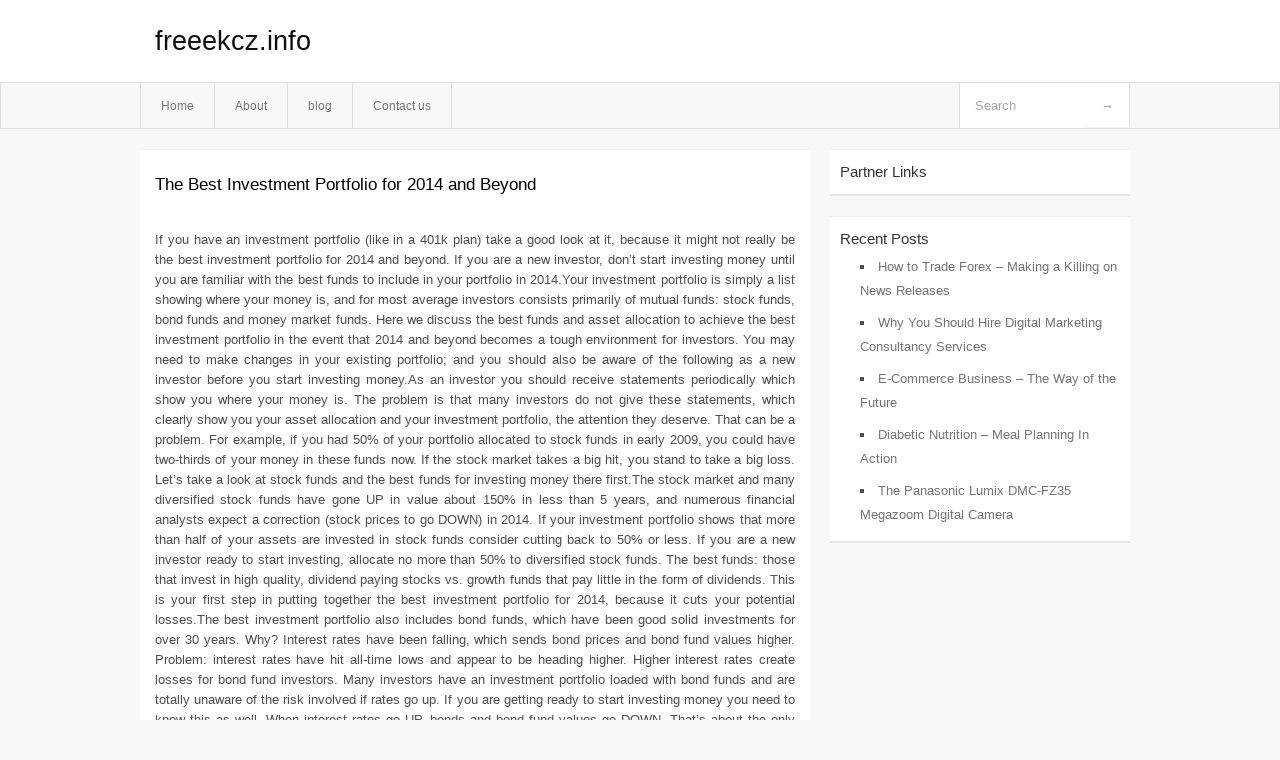

--- FILE ---
content_type: text/html; charset=UTF-8
request_url: https://freeekcz.info/page/3
body_size: 7363
content:
<!DOCTYPE html PUBLIC "-//W3C//DTD XHTML 1.0 Transitional//EN" "http://www.w3.org/TR/xhtml1/DTD/xhtml1-transitional.dtd">
<html xmlns="http://www.w3.org/1999/xhtml" dir="ltr" lang="en-US">
<head profile="http://gmpg.org/xfn/11">
	<meta http-equiv="Content-Type" content="text/html; charset=UTF-8" />
	<link rel="stylesheet" href="https://freeekcz.info/wp-content/themes/mx/style.css" type="text/css" media="screen" />
	<link rel="pingback" href="https://freeekcz.info/xmlrpc.php" />
	<title> freeekcz.info</title>
	<link rel="alternate" type="application/rss+xml" title="freeekcz.info &raquo; Feed" href="https://freeekcz.info/feed" />
<link rel="alternate" type="application/rss+xml" title="freeekcz.info &raquo; Comments Feed" href="https://freeekcz.info/comments/feed" />
<link rel="EditURI" type="application/rsd+xml" title="RSD" href="https://freeekcz.info/xmlrpc.php?rsd" />
<link rel="wlwmanifest" type="application/wlwmanifest+xml" href="https://freeekcz.info/wp-includes/wlwmanifest.xml" /> 
<link rel='index' title='freeekcz.info' href='https://freeekcz.info' />
<meta name="generator" content="WordPress 3.1.3" />
<style type="text/css">        #header {            background:#fff url();        }		.siteName a,.description{color:#111111}    </style></head>
<body class="home blog paged paged-3">

<div id="header">
		<div class="container">
					<h1 class="siteName">
									<a href="https://freeekcz.info" title="freeekcz.info">freeekcz.info</a>
							</h1>

		</div>
		<div id="globalNavi">
			<div class="container">
					<div class="menu"><ul><li ><a href="https://freeekcz.info/" title="Home">Home</a></li><li class="page_item page-item-6"><a href="https://freeekcz.info/about" title="About">About</a></li><li class="page_item page-item-10"><a href="https://freeekcz.info/blog" title="blog">blog</a></li><li class="page_item page-item-8"><a href="https://freeekcz.info/contact-us" title="Contact us">Contact us</a></li></ul></div>
	
				<form method="get" id="searchform" action="https://freeekcz.info/">
<div>
    <input type="text" name="s" id="s" value="Search" onfocus="if (this.value == 'Search') {this.value = '';}" onblur="if (this.value == '') {this.value = 'Search';}" />
    <input type="submit" id="gs" value="&#8594;"/>
    </div>
</form>			</div>
		</div>		
	</div>
<div class="clear"></div>
<div id="content">
		<div class="clear"></div>



	<div id="main">	<div class="section entry" id="entry57">				
		<div class="post-26 post type-post status-publish format-standard hentry category-uncategorized tag-investing">
			<h2 class="entry-title"><a href="https://freeekcz.info/the-best-investment-portfolio-for-2014-and-beyond.html"  title="The Best Investment Portfolio for 2014 and Beyond" rel="bookmark">The Best Investment Portfolio for 2014 and Beyond</a></h2>
			<div class="info">
							
			</div>
			<div class="clear"></div>
			<div class="indexentry">
					<p>				If you have an investment portfolio (like in a 401k plan) take a good look at it, because it might not really be the best investment portfolio for 2014 and beyond. If you are a new investor, don&#8217;t start investing money until you are familiar with the best funds to include in your portfolio in 2014.Your investment portfolio is simply a list showing where your money is, and for most average investors consists primarily of mutual funds: stock funds, bond funds and money market funds. Here we discuss the best funds and asset allocation to achieve the best investment portfolio in the event that 2014 and beyond becomes a tough environment for investors. You may need to make changes in your existing portfolio; and you should also be aware of the following as a new investor before you start investing money.As an investor you should receive statements periodically which show you where your money is. The problem is that many investors do not give these statements, which clearly show you your asset allocation and your investment portfolio, the attention they deserve. That can be a problem. For example, if you had 50% of your portfolio allocated to stock funds in early 2009, you could have two-thirds of your money in these funds now. If the stock market takes a big hit, you stand to take a big loss. Let&#8217;s take a look at stock funds and the best funds for investing money there first.The stock market and many diversified stock funds have gone UP in value about 150% in less than 5 years, and numerous financial analysts expect a correction (stock prices to go DOWN) in 2014. If your investment portfolio shows that more than half of your assets are invested in stock funds consider cutting back to 50% or less. If you are a new investor ready to start investing, allocate no more than 50% to diversified stock funds. The best funds: those that invest in high quality, dividend paying stocks vs. growth funds that pay little in the form of dividends. This is your first step in putting together the best investment portfolio for 2014, because it cuts your potential losses.The best investment portfolio also includes bond funds, which have been good solid investments for over 30 years. Why? Interest rates have been falling, which sends bond prices and bond fund values higher. Problem: interest rates have hit all-time lows and appear to be heading higher. Higher interest rates create losses for bond fund investors. Many investors have an investment portfolio loaded with bond funds and are totally unaware of the risk involved if rates go up. If you are getting ready to start investing money you need to know this as well. When interest rates go UP, bonds and bond fund values go DOWN. That&#8217;s about the only iron-clad rule in the investment world.Allocate no more than 25% to 30% of your total investment portfolio to bond funds to cut your risk. The best bond funds are categorized as intermediate-term funds, where the investment portfolio of the fund invests in bonds that mature (on average) in 5 to 10 years. These are the best funds now because they pay a respectable dividend with only moderate risk. The worst funds to hold now: long-term funds that hold bonds maturing (on average) in 15, 20 years or more. When you review your investment portfolio, get rid of these because they will be big losers if (when) interest rates shoot upward. New investors who want to start investing money: avoid them and allocate about 25% of your money to intermediate-term bond funds to avoid heavy risk.Sometimes the best investment portfolio is loaded with aggressive stock funds and includes longer-term bond funds. Now, looking at 2014 and beyond, is probably not one of those times. For many years now losses in stock funds have been offset by gains in bond funds. Today the problem for investors is that even the best funds of both varieties could get hit if the economy falters and interest rates rise significantly. That makes investing money today a real challenge&#8230; one that few investors are prepared for.So, let&#8217;s say that you start investing money with less than 50% going to the best funds in the stock department and about 25% allocated to the best funds in the bond universe&#8230; or you adjust your existing investment portfolio to these levels&#8230; where do you invest the rest of it? Even though interest rates are still historically low, you bite the bullet and invest it for safety to earn interest. In a 401k plan your best safe investment is likely the stable account, if your plan has one. Otherwise, the best fund for safety is a money market fund (even though they presently pay almost no interest). When rates go up, they should pay more. Or you can shop the banks for the best rates on short-term CDs, or savings accounts.I expect that 2014 and beyond will be a challenging time to start investing money or to manage an existing investment portfolio. On the other hand, now you should have a handle on the best funds to consider when putting together the best investment portfolio possible. Remember, you must stay in the game in order to get ahead over the long term; but sometimes moderation is your best course of action.			</p>
<div class="mads-block"></div>			</div>
			
		</div>
					
		<div class="post-24 post type-post status-publish format-standard hentry category-uncategorized tag-software">
			<h2 class="entry-title"><a href="https://freeekcz.info/4-important-tips-for-finding-the-best-beat-software.html"  title="4 Important Tips for Finding the Best Beat Software" rel="bookmark">4 Important Tips for Finding the Best Beat Software</a></h2>
			<div class="info">
							
			</div>
			<div class="clear"></div>
			<div class="indexentry">
					<p>				If you like music, you are an aspiring DJ or music producer, chances are that one time in your life, you have thought about making beats. If you are interested in making beats, it is important to be able to choose the right software for making beats. There are very many software&#8217;s in the internet that claim to make new, unique and funky beats however most of these software&#8217;s are pretty useless. Getting the right software is important because it determines the quality of the sound you produce and how great the songs will be.Making beats isn&#8217;t as hard as people may think especially if you have a great beat making software. Decent beat software&#8217;s are also not that expensive contrary to many people&#8217;s beliefs. You can get a good beat maker online for as little as a few dollars but to stand out from the rest, you have to spend a bit more than that for the perfect beat making applications available online today.A good way of looking for good beat software is checking numerous customer reviews online that can help you choose good, popular software. It is always advisable to ignore hyped and highly priced beat software&#8217;s because most of the time they do not live up to their expectations. Instead, online reviews can help you get actual facts about certain beat software from people who have actually used it.4 Important Tips for Finding the Best Beat Software<br />
Below are some important tips that should help you choose the exact kind of beat making software that suits you style and taste of music.1. Availability of free trials or money back guarantees: You should always go for beat making software that offers free trial software for a limited period of time or money back guarantees. With free trials, you get to test if the software meets your expectations i.e. works the way you want it to work. Free trials can save you a lot of money that you would have otherwise spent on substandard software thus they are important.2. Usability: The usability of program is also important because it will dictate the time you spend making beats and also the quality of beats that you make. You should use free trial beat software to test on the usability. A good beat making software should have a user friendly interface that is straight forward to use. If you notice that the interface of certain beat software&#8217;s is hard to understand or cluttered, then do not buy because it will be very hard to make beats with such software. Common features of beat software should be easy to identify and use i.e. tone/ pitch altering features among other dynamic features should be within reach.3. Formats: The formats that are used or compatible with certain beat software&#8217;s are also important when looking for a good beat making software. For instance, cheap beat software only allows certain applications i.e. exporting your beats/music in MP3 format only. You should however go for software that caters for numerous formats i.e. FLAC and WAV because this way you will be able to integrate your beat software with many other applications to produce complete beats that can play in any application/device.4. User guides, tutorials and online: You should also go for beat making software that offers a lot of resources and information on operating the software and also making perfect beats. Tutorials are very important especially exhaustive ones because will help you to familiarize yourself with all the tools necessary for making good beats. Never buy a program that offers no assistance to get you started to the process of making good beats. You should also look for software that comes with online support because at one time you might be required to trouble shoot the software or you might simply need assistance with features and controls. A program that doesn&#8217;t come with online assistance, tutorials and guides will more often than not cause you problems in your beat making experience.Conclusion<br />
In conclusion, it is possible to get the best beat maker software for you by following the above tips. It is advisable to concentrate on what a certain beat software has to offer first before you consider the price. This way you will make sure that you get value for your money.			</p>
			</div>
			
		</div>
					
		<div class="post-22 post type-post status-publish format-standard hentry category-uncategorized tag-news-and-politics">
			<h2 class="entry-title"><a href="https://freeekcz.info/entertaining-news-and-satellite-tv.html"  title="Entertaining News and Satellite TV" rel="bookmark">Entertaining News and Satellite TV</a></h2>
			<div class="info">
							
			</div>
			<div class="clear"></div>
			<div class="indexentry">
					<p>				Let&#8217;s face it: the actual news can get downright depressing, even when there isn&#8217;t some sort of economic or political crisis going on. And with more and more channels of cable news on television, a single news story can get chewed up and fed to viewers hour after hour without any sort of interesting or insightful commentary. In fact, it seems as though for actual reliable news on television these days, you are more likely to find a daily digest in the most unlikely of places: on the various news shows that are supposed to be satire or comedy, but that actually manage to wrap up the day&#8217;s events and present them in a way that is also informative.For those who are interested in a more hilarious look at their daily news on satellite tv, there are now more options than ever before, thanks to the growing popularity of these types of programs and the fact that high ratings for classics like &#8220;The Daily Show&#8221; leading to more and more networks desperately wanting their own piece of the pie. As far as classic programming goes, nothing comes close to &#8220;The Daily Show,&#8221; where long-suffering Jon Stewart, who before was just an actor in various comedies and dramas, somehow managed to transform himself into the voice of a generation known more for their sarcasm but who somehow manage to be on point as well. The format of &#8220;The Daily Show&#8221; is the gold standard for &#8220;fake news&#8221; shows on satellite tv. You have a somewhat official-looking set that brings to mind the various official news outlets, only you have an entirely different and often hilarious look at daily events.The real appeal of something like &#8220;The Daily Show&#8221; and the reason that it manages to stay on the air season after season is that there is nothing funnier&#8211;or more upsetting&#8211;than the current state of things. With biting wit, the writers behind &#8220;The Daily Show&#8221; prove that you don&#8217;t have to make things up to be hilarious: you just have to point out what&#8217;s happening in the world. Because of the success of &#8220;The Daily Show&#8221; on Comedy Central, the network launched its own spin-off, right in time with the growing surge in programs with angry personalities who are supposed to be delivering news on other satellite tv channels, but who often just spend their time yelling and spouting off their own ideas.&#8221;The Colbert Report&#8221; gave the chance to writer and on-air personality Stephen Colbert to expand beyond simply delivering occasional news stories. Colbert morphs into an enraged television show host, only he is simply parodying those who are actually funny to watch, if they weren&#8217;t so scary. But shows like &#8220;The Daily Show&#8221; and &#8220;The Colbert Report&#8221; have actually fallen behind with hipster viewing audiences, and most tech-savvy 20-somethings are now more interested in the offerings that Current is bringing to satellite tv.By far the best program on Current TV that deals with the news in a hilarious way is &#8220;InfoMania,&#8221; which brings everything from pop culture to current events in a nicely packaged weekly bundle, complete with weekly segments that have managed to gain a whole lot of views online, as well as on television. The host is somewhat reminiscent of the smarmy men in charge of &#8220;Talk Soup,&#8221; but the real highlights are the various segments that everyone from &#8220;The Daily Show&#8221; to &#8220;Saturday Night Live&#8221; have ripped off. Whether it is a female comedian addressing the latest way that advertising tries to belittle women&#8211;but in a hilarious way&#8211;to the incredible look at what is going on in our culture via our latest YouTube sensations, &#8220;Target: Women&#8221; and &#8220;Viral Video School&#8221; have become their own cult hits, with people tuning in online and on satellite tv to get their latest fill.So if the regular news has you feeling a bit upset at the state of the world, what better way to digest the latest information than with a heavy and delicious dose of knowing sarcasm and commentary. After all, if you&#8217;re going to subject yourself to being well-informed, you might as well be getting your news from people who are just as bemused with the current state of affairs as you are. And considering that so many people are using these &#8220;fake news&#8221; sources as their main source of information, it has become obvious that something about these various shows, from &#8220;The Daily Show&#8221; to &#8220;InfoMania,&#8221; are getting something right and special on satellite tv in a way that no one else quite seems to manage.			</p>
			</div>
			
		</div>
						</div><!-- section entry -->				<div class="page_navi"><span> 3 / 6</span><a rel='nofollow' href='https://freeekcz.info/' class='extend' title=First Page>First</a><a href="https://freeekcz.info/page/2" >previous</a><a rel='nofollow' href='https://freeekcz.info/'>1</a><a rel='nofollow' href='https://freeekcz.info/page/2'>2</a><a rel='nofollow' href='https://freeekcz.info/page/3' class='current'>3</a><a rel='nofollow' href='https://freeekcz.info/page/4'>4</a><a rel='nofollow' href='https://freeekcz.info/page/5'>5</a><a rel='nofollow' href='https://freeekcz.info/page/6'>6</a><a href="https://freeekcz.info/page/4" >next</a><a rel='nofollow' href='https://freeekcz.info/page/6' class='extend' title=Last Page>Last</a></div>			<!-- page navi -->	</div><!-- main -->	<div id="sidebar">
<ul>
<li id="execphp-3" class="widget-container widget_execphp"><span class="widgettitle">Partner Links</span>			<div class="execphpwidget"></div>
		</li>		<li id="recent-posts-2" class="widget-container widget_recent_entries">		<span class="widgettitle">Recent Posts</span>		<ul>
				<li><a href="https://freeekcz.info/how-to-trade-forex-making-a-killing-on-news-releases.html" title="How to Trade Forex &#8211; Making a Killing on News Releases">How to Trade Forex &#8211; Making a Killing on News Releases</a></li>
				<li><a href="https://freeekcz.info/why-you-should-hire-digital-marketing-consultancy-services.html" title="Why You Should Hire Digital Marketing Consultancy Services">Why You Should Hire Digital Marketing Consultancy Services</a></li>
				<li><a href="https://freeekcz.info/e-commerce-business-the-way-of-the-future.html" title="E-Commerce Business &#8211; The Way of the Future">E-Commerce Business &#8211; The Way of the Future</a></li>
				<li><a href="https://freeekcz.info/diabetic-nutrition-meal-planning-in-action.html" title="Diabetic Nutrition &#8211; Meal Planning In Action">Diabetic Nutrition &#8211; Meal Planning In Action</a></li>
				<li><a href="https://freeekcz.info/the-panasonic-lumix-dmc-fz35-megazoom-digital-camera.html" title="The Panasonic Lumix DMC-FZ35 Megazoom Digital Camera">The Panasonic Lumix DMC-FZ35 Megazoom Digital Camera</a></li>
				</ul>
		</li>
</ul>
</div>	<!-- wmm d --></div><!-- content --><div id="footer">		<p class="support">			 <div id="footer">Copyright &copy; 2026 <a href="https://freeekcz.info" title="freeekcz.info">freeekcz.info</a> - All rights reserved<p/></div>
	</p>
</div><script defer src="https://static.cloudflareinsights.com/beacon.min.js/vcd15cbe7772f49c399c6a5babf22c1241717689176015" integrity="sha512-ZpsOmlRQV6y907TI0dKBHq9Md29nnaEIPlkf84rnaERnq6zvWvPUqr2ft8M1aS28oN72PdrCzSjY4U6VaAw1EQ==" data-cf-beacon='{"version":"2024.11.0","token":"8055b4bcf1c24525aac00e8dbccd488f","r":1,"server_timing":{"name":{"cfCacheStatus":true,"cfEdge":true,"cfExtPri":true,"cfL4":true,"cfOrigin":true,"cfSpeedBrain":true},"location_startswith":null}}' crossorigin="anonymous"></script>
</body>
</html>